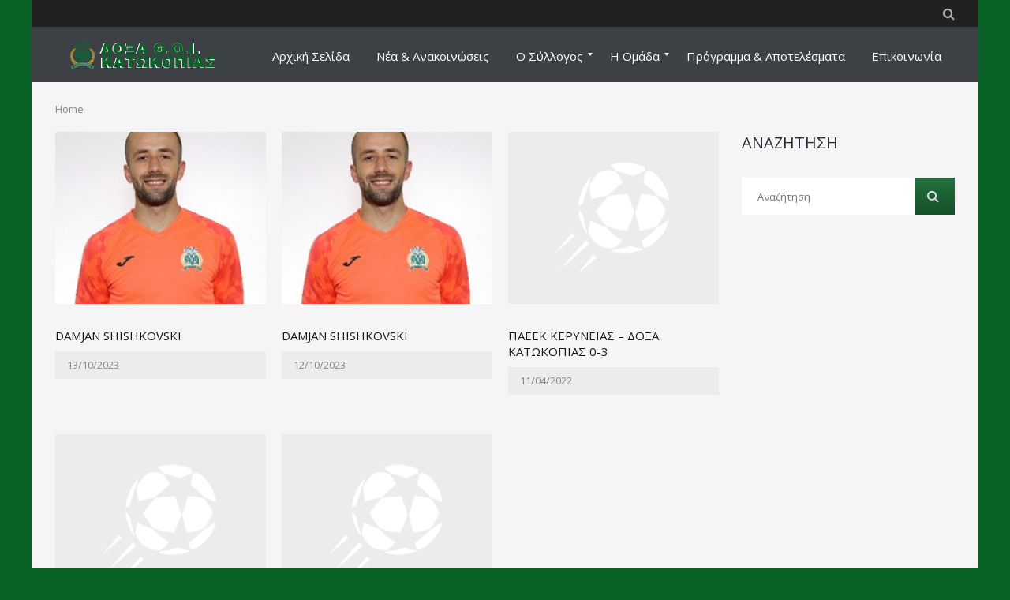

--- FILE ---
content_type: text/html; charset=UTF-8
request_url: https://doxafc.com.cy/league/kipello-kiprou-coca-cola/
body_size: 14997
content:
<!DOCTYPE html>
<!--[if IE 7]>
<html class="ie ie7" lang="el">
<![endif]-->
<!--[if IE 8]>
<html class="ie ie8" lang="el">
<![endif]-->
<!--[if IE 9]>
<html class="ie ie9" lang="el">
<![endif]-->
<!--[if !(IE 7) | !(IE 8) | !(IE 9) ]><!-->
<html lang="el">
<!--<![endif]-->
<head>
    <meta charset="UTF-8">
    <meta name="viewport" content="width=device-width, initial-scale=1">
    <link rel="profile" href="https://gmpg.org/xfn/11">
    <link rel="pingback" href="">
    <title>ΚΥΠΕΛΛΟ ΚΥΠΡΟΥ COCA-COLA &#8211; DOXA KATOKOPIAS FC</title>
<meta name='robots' content='max-image-preview:large' />
	<style>img:is([sizes="auto" i], [sizes^="auto," i]) { contain-intrinsic-size: 3000px 1500px }</style>
	<link rel="alternate" hreflang="el" href="https://doxafc.com.cy/league/kipello-kiprou-coca-cola/" />
<link rel="alternate" hreflang="x-default" href="https://doxafc.com.cy/league/kipello-kiprou-coca-cola/" />
<link rel='dns-prefetch' href='//fonts.googleapis.com' />
<link rel="alternate" type="application/rss+xml" title="Ροή RSS &raquo; DOXA KATOKOPIAS FC" href="https://doxafc.com.cy/feed/" />
<link rel="alternate" type="application/rss+xml" title="Ροή για DOXA KATOKOPIAS FC &raquo; ΚΥΠΕΛΛΟ ΚΥΠΡΟΥ COCA-COLA League" href="https://doxafc.com.cy/league/kipello-kiprou-coca-cola/feed/" />
<script type="text/javascript">var $TS_VCSC_CurrentPluginRelease = "5.3.2";var $TS_VCSC_CurrentComposerRelease = "6.0.5";var $TS_VCSC_Lightbox_Activated = true;var $TS_VCSC_Lightbox_Thumbs = "bottom";var $TS_VCSC_Lightbox_Thumbsize = 50;var $TS_VCSC_Lightbox_Animation = "random";var $TS_VCSC_Lightbox_Captions = "data-title";var $TS_VCSC_Lightbox_Closer = true;var $TS_VCSC_Lightbox_Durations = 5000;var $TS_VCSC_Lightbox_Share = false;var $TS_VCSC_Lightbox_Save = false;var $TS_VCSC_Lightbox_LoadAPIs = true;var $TS_VCSC_Lightbox_Social = "fb,tw,gp,pin";var $TS_VCSC_Lightbox_NoTouch = false;var $TS_VCSC_Lightbox_BGClose = true;var $TS_VCSC_Lightbox_NoHashes = true;var $TS_VCSC_Lightbox_Keyboard = true;var $TS_VCSC_Lightbox_FullScreen = true;var $TS_VCSC_Lightbox_Zoom = true;var $TS_VCSC_Lightbox_FXSpeed = 300;var $TS_VCSC_Lightbox_Scheme = "dark";var $TS_VCSC_Lightbox_URLColor = false;var $TS_VCSC_Lightbox_Backlight = "#ffffff";var $TS_VCSC_Lightbox_UseColor = false;var $TS_VCSC_Lightbox_Overlay = "#000000";var $TS_VCSC_Lightbox_Background = "";var $TS_VCSC_Lightbox_Repeat = "no-repeat";var $TS_VCSC_Lightbox_Noise = "";var $TS_VCSC_Lightbox_CORS = false;var $TS_VCSC_Lightbox_Tapping = true;var $TS_VCSC_Lightbox_ScrollBlock = "js";var $TS_VCSC_Lightbox_Protection = "none";var $TS_VCSC_Lightbox_HistoryClose = false;var $TS_VCSC_Lightbox_CustomScroll = true;var $TS_VCSC_Lightbox_HomeURL = "https://doxafc.com.cy";var $TS_VCSC_Lightbox_LastScroll = 0;var $TS_VCSC_Lightbox_Showing = false;var $TS_VCSC_Lightbox_PrettyPhoto = false;var $TS_VCSC_Lightbox_AttachAllOther = false;var $TS_VCSC_Hammer_ReleaseNew = true;var $TS_VCSC_Countdown_DaysLabel = "Days";var $TS_VCSC_Countdown_DayLabel = "Day";var $TS_VCSC_Countdown_HoursLabel = "Hours";var $TS_VCSC_Countdown_HourLabel = "Hour";var $TS_VCSC_Countdown_MinutesLabel = "Minutes";var $TS_VCSC_Countdown_MinuteLabel = "Minute";var $TS_VCSC_Countdown_SecondsLabel = "Seconds";var $TS_VCSC_Countdown_SecondLabel = "Second";</script><script type="text/javascript">
/* <![CDATA[ */
window._wpemojiSettings = {"baseUrl":"https:\/\/s.w.org\/images\/core\/emoji\/16.0.1\/72x72\/","ext":".png","svgUrl":"https:\/\/s.w.org\/images\/core\/emoji\/16.0.1\/svg\/","svgExt":".svg","source":{"concatemoji":"https:\/\/doxafc.com.cy\/wp-includes\/js\/wp-emoji-release.min.js?ver=6.8.3"}};
/*! This file is auto-generated */
!function(s,n){var o,i,e;function c(e){try{var t={supportTests:e,timestamp:(new Date).valueOf()};sessionStorage.setItem(o,JSON.stringify(t))}catch(e){}}function p(e,t,n){e.clearRect(0,0,e.canvas.width,e.canvas.height),e.fillText(t,0,0);var t=new Uint32Array(e.getImageData(0,0,e.canvas.width,e.canvas.height).data),a=(e.clearRect(0,0,e.canvas.width,e.canvas.height),e.fillText(n,0,0),new Uint32Array(e.getImageData(0,0,e.canvas.width,e.canvas.height).data));return t.every(function(e,t){return e===a[t]})}function u(e,t){e.clearRect(0,0,e.canvas.width,e.canvas.height),e.fillText(t,0,0);for(var n=e.getImageData(16,16,1,1),a=0;a<n.data.length;a++)if(0!==n.data[a])return!1;return!0}function f(e,t,n,a){switch(t){case"flag":return n(e,"\ud83c\udff3\ufe0f\u200d\u26a7\ufe0f","\ud83c\udff3\ufe0f\u200b\u26a7\ufe0f")?!1:!n(e,"\ud83c\udde8\ud83c\uddf6","\ud83c\udde8\u200b\ud83c\uddf6")&&!n(e,"\ud83c\udff4\udb40\udc67\udb40\udc62\udb40\udc65\udb40\udc6e\udb40\udc67\udb40\udc7f","\ud83c\udff4\u200b\udb40\udc67\u200b\udb40\udc62\u200b\udb40\udc65\u200b\udb40\udc6e\u200b\udb40\udc67\u200b\udb40\udc7f");case"emoji":return!a(e,"\ud83e\udedf")}return!1}function g(e,t,n,a){var r="undefined"!=typeof WorkerGlobalScope&&self instanceof WorkerGlobalScope?new OffscreenCanvas(300,150):s.createElement("canvas"),o=r.getContext("2d",{willReadFrequently:!0}),i=(o.textBaseline="top",o.font="600 32px Arial",{});return e.forEach(function(e){i[e]=t(o,e,n,a)}),i}function t(e){var t=s.createElement("script");t.src=e,t.defer=!0,s.head.appendChild(t)}"undefined"!=typeof Promise&&(o="wpEmojiSettingsSupports",i=["flag","emoji"],n.supports={everything:!0,everythingExceptFlag:!0},e=new Promise(function(e){s.addEventListener("DOMContentLoaded",e,{once:!0})}),new Promise(function(t){var n=function(){try{var e=JSON.parse(sessionStorage.getItem(o));if("object"==typeof e&&"number"==typeof e.timestamp&&(new Date).valueOf()<e.timestamp+604800&&"object"==typeof e.supportTests)return e.supportTests}catch(e){}return null}();if(!n){if("undefined"!=typeof Worker&&"undefined"!=typeof OffscreenCanvas&&"undefined"!=typeof URL&&URL.createObjectURL&&"undefined"!=typeof Blob)try{var e="postMessage("+g.toString()+"("+[JSON.stringify(i),f.toString(),p.toString(),u.toString()].join(",")+"));",a=new Blob([e],{type:"text/javascript"}),r=new Worker(URL.createObjectURL(a),{name:"wpTestEmojiSupports"});return void(r.onmessage=function(e){c(n=e.data),r.terminate(),t(n)})}catch(e){}c(n=g(i,f,p,u))}t(n)}).then(function(e){for(var t in e)n.supports[t]=e[t],n.supports.everything=n.supports.everything&&n.supports[t],"flag"!==t&&(n.supports.everythingExceptFlag=n.supports.everythingExceptFlag&&n.supports[t]);n.supports.everythingExceptFlag=n.supports.everythingExceptFlag&&!n.supports.flag,n.DOMReady=!1,n.readyCallback=function(){n.DOMReady=!0}}).then(function(){return e}).then(function(){var e;n.supports.everything||(n.readyCallback(),(e=n.source||{}).concatemoji?t(e.concatemoji):e.wpemoji&&e.twemoji&&(t(e.twemoji),t(e.wpemoji)))}))}((window,document),window._wpemojiSettings);
/* ]]> */
</script>
<style id='wp-emoji-styles-inline-css' type='text/css'>

	img.wp-smiley, img.emoji {
		display: inline !important;
		border: none !important;
		box-shadow: none !important;
		height: 1em !important;
		width: 1em !important;
		margin: 0 0.07em !important;
		vertical-align: -0.1em !important;
		background: none !important;
		padding: 0 !important;
	}
</style>
<link rel='stylesheet' id='wp-block-library-css' href='https://doxafc.com.cy/wp-includes/css/dist/block-library/style.min.css?ver=6.8.3' type='text/css' media='all' />
<style id='classic-theme-styles-inline-css' type='text/css'>
/*! This file is auto-generated */
.wp-block-button__link{color:#fff;background-color:#32373c;border-radius:9999px;box-shadow:none;text-decoration:none;padding:calc(.667em + 2px) calc(1.333em + 2px);font-size:1.125em}.wp-block-file__button{background:#32373c;color:#fff;text-decoration:none}
</style>
<style id='global-styles-inline-css' type='text/css'>
:root{--wp--preset--aspect-ratio--square: 1;--wp--preset--aspect-ratio--4-3: 4/3;--wp--preset--aspect-ratio--3-4: 3/4;--wp--preset--aspect-ratio--3-2: 3/2;--wp--preset--aspect-ratio--2-3: 2/3;--wp--preset--aspect-ratio--16-9: 16/9;--wp--preset--aspect-ratio--9-16: 9/16;--wp--preset--color--black: #000000;--wp--preset--color--cyan-bluish-gray: #abb8c3;--wp--preset--color--white: #ffffff;--wp--preset--color--pale-pink: #f78da7;--wp--preset--color--vivid-red: #cf2e2e;--wp--preset--color--luminous-vivid-orange: #ff6900;--wp--preset--color--luminous-vivid-amber: #fcb900;--wp--preset--color--light-green-cyan: #7bdcb5;--wp--preset--color--vivid-green-cyan: #00d084;--wp--preset--color--pale-cyan-blue: #8ed1fc;--wp--preset--color--vivid-cyan-blue: #0693e3;--wp--preset--color--vivid-purple: #9b51e0;--wp--preset--gradient--vivid-cyan-blue-to-vivid-purple: linear-gradient(135deg,rgba(6,147,227,1) 0%,rgb(155,81,224) 100%);--wp--preset--gradient--light-green-cyan-to-vivid-green-cyan: linear-gradient(135deg,rgb(122,220,180) 0%,rgb(0,208,130) 100%);--wp--preset--gradient--luminous-vivid-amber-to-luminous-vivid-orange: linear-gradient(135deg,rgba(252,185,0,1) 0%,rgba(255,105,0,1) 100%);--wp--preset--gradient--luminous-vivid-orange-to-vivid-red: linear-gradient(135deg,rgba(255,105,0,1) 0%,rgb(207,46,46) 100%);--wp--preset--gradient--very-light-gray-to-cyan-bluish-gray: linear-gradient(135deg,rgb(238,238,238) 0%,rgb(169,184,195) 100%);--wp--preset--gradient--cool-to-warm-spectrum: linear-gradient(135deg,rgb(74,234,220) 0%,rgb(151,120,209) 20%,rgb(207,42,186) 40%,rgb(238,44,130) 60%,rgb(251,105,98) 80%,rgb(254,248,76) 100%);--wp--preset--gradient--blush-light-purple: linear-gradient(135deg,rgb(255,206,236) 0%,rgb(152,150,240) 100%);--wp--preset--gradient--blush-bordeaux: linear-gradient(135deg,rgb(254,205,165) 0%,rgb(254,45,45) 50%,rgb(107,0,62) 100%);--wp--preset--gradient--luminous-dusk: linear-gradient(135deg,rgb(255,203,112) 0%,rgb(199,81,192) 50%,rgb(65,88,208) 100%);--wp--preset--gradient--pale-ocean: linear-gradient(135deg,rgb(255,245,203) 0%,rgb(182,227,212) 50%,rgb(51,167,181) 100%);--wp--preset--gradient--electric-grass: linear-gradient(135deg,rgb(202,248,128) 0%,rgb(113,206,126) 100%);--wp--preset--gradient--midnight: linear-gradient(135deg,rgb(2,3,129) 0%,rgb(40,116,252) 100%);--wp--preset--font-size--small: 13px;--wp--preset--font-size--medium: 20px;--wp--preset--font-size--large: 36px;--wp--preset--font-size--x-large: 42px;--wp--preset--spacing--20: 0.44rem;--wp--preset--spacing--30: 0.67rem;--wp--preset--spacing--40: 1rem;--wp--preset--spacing--50: 1.5rem;--wp--preset--spacing--60: 2.25rem;--wp--preset--spacing--70: 3.38rem;--wp--preset--spacing--80: 5.06rem;--wp--preset--shadow--natural: 6px 6px 9px rgba(0, 0, 0, 0.2);--wp--preset--shadow--deep: 12px 12px 50px rgba(0, 0, 0, 0.4);--wp--preset--shadow--sharp: 6px 6px 0px rgba(0, 0, 0, 0.2);--wp--preset--shadow--outlined: 6px 6px 0px -3px rgba(255, 255, 255, 1), 6px 6px rgba(0, 0, 0, 1);--wp--preset--shadow--crisp: 6px 6px 0px rgba(0, 0, 0, 1);}:where(.is-layout-flex){gap: 0.5em;}:where(.is-layout-grid){gap: 0.5em;}body .is-layout-flex{display: flex;}.is-layout-flex{flex-wrap: wrap;align-items: center;}.is-layout-flex > :is(*, div){margin: 0;}body .is-layout-grid{display: grid;}.is-layout-grid > :is(*, div){margin: 0;}:where(.wp-block-columns.is-layout-flex){gap: 2em;}:where(.wp-block-columns.is-layout-grid){gap: 2em;}:where(.wp-block-post-template.is-layout-flex){gap: 1.25em;}:where(.wp-block-post-template.is-layout-grid){gap: 1.25em;}.has-black-color{color: var(--wp--preset--color--black) !important;}.has-cyan-bluish-gray-color{color: var(--wp--preset--color--cyan-bluish-gray) !important;}.has-white-color{color: var(--wp--preset--color--white) !important;}.has-pale-pink-color{color: var(--wp--preset--color--pale-pink) !important;}.has-vivid-red-color{color: var(--wp--preset--color--vivid-red) !important;}.has-luminous-vivid-orange-color{color: var(--wp--preset--color--luminous-vivid-orange) !important;}.has-luminous-vivid-amber-color{color: var(--wp--preset--color--luminous-vivid-amber) !important;}.has-light-green-cyan-color{color: var(--wp--preset--color--light-green-cyan) !important;}.has-vivid-green-cyan-color{color: var(--wp--preset--color--vivid-green-cyan) !important;}.has-pale-cyan-blue-color{color: var(--wp--preset--color--pale-cyan-blue) !important;}.has-vivid-cyan-blue-color{color: var(--wp--preset--color--vivid-cyan-blue) !important;}.has-vivid-purple-color{color: var(--wp--preset--color--vivid-purple) !important;}.has-black-background-color{background-color: var(--wp--preset--color--black) !important;}.has-cyan-bluish-gray-background-color{background-color: var(--wp--preset--color--cyan-bluish-gray) !important;}.has-white-background-color{background-color: var(--wp--preset--color--white) !important;}.has-pale-pink-background-color{background-color: var(--wp--preset--color--pale-pink) !important;}.has-vivid-red-background-color{background-color: var(--wp--preset--color--vivid-red) !important;}.has-luminous-vivid-orange-background-color{background-color: var(--wp--preset--color--luminous-vivid-orange) !important;}.has-luminous-vivid-amber-background-color{background-color: var(--wp--preset--color--luminous-vivid-amber) !important;}.has-light-green-cyan-background-color{background-color: var(--wp--preset--color--light-green-cyan) !important;}.has-vivid-green-cyan-background-color{background-color: var(--wp--preset--color--vivid-green-cyan) !important;}.has-pale-cyan-blue-background-color{background-color: var(--wp--preset--color--pale-cyan-blue) !important;}.has-vivid-cyan-blue-background-color{background-color: var(--wp--preset--color--vivid-cyan-blue) !important;}.has-vivid-purple-background-color{background-color: var(--wp--preset--color--vivid-purple) !important;}.has-black-border-color{border-color: var(--wp--preset--color--black) !important;}.has-cyan-bluish-gray-border-color{border-color: var(--wp--preset--color--cyan-bluish-gray) !important;}.has-white-border-color{border-color: var(--wp--preset--color--white) !important;}.has-pale-pink-border-color{border-color: var(--wp--preset--color--pale-pink) !important;}.has-vivid-red-border-color{border-color: var(--wp--preset--color--vivid-red) !important;}.has-luminous-vivid-orange-border-color{border-color: var(--wp--preset--color--luminous-vivid-orange) !important;}.has-luminous-vivid-amber-border-color{border-color: var(--wp--preset--color--luminous-vivid-amber) !important;}.has-light-green-cyan-border-color{border-color: var(--wp--preset--color--light-green-cyan) !important;}.has-vivid-green-cyan-border-color{border-color: var(--wp--preset--color--vivid-green-cyan) !important;}.has-pale-cyan-blue-border-color{border-color: var(--wp--preset--color--pale-cyan-blue) !important;}.has-vivid-cyan-blue-border-color{border-color: var(--wp--preset--color--vivid-cyan-blue) !important;}.has-vivid-purple-border-color{border-color: var(--wp--preset--color--vivid-purple) !important;}.has-vivid-cyan-blue-to-vivid-purple-gradient-background{background: var(--wp--preset--gradient--vivid-cyan-blue-to-vivid-purple) !important;}.has-light-green-cyan-to-vivid-green-cyan-gradient-background{background: var(--wp--preset--gradient--light-green-cyan-to-vivid-green-cyan) !important;}.has-luminous-vivid-amber-to-luminous-vivid-orange-gradient-background{background: var(--wp--preset--gradient--luminous-vivid-amber-to-luminous-vivid-orange) !important;}.has-luminous-vivid-orange-to-vivid-red-gradient-background{background: var(--wp--preset--gradient--luminous-vivid-orange-to-vivid-red) !important;}.has-very-light-gray-to-cyan-bluish-gray-gradient-background{background: var(--wp--preset--gradient--very-light-gray-to-cyan-bluish-gray) !important;}.has-cool-to-warm-spectrum-gradient-background{background: var(--wp--preset--gradient--cool-to-warm-spectrum) !important;}.has-blush-light-purple-gradient-background{background: var(--wp--preset--gradient--blush-light-purple) !important;}.has-blush-bordeaux-gradient-background{background: var(--wp--preset--gradient--blush-bordeaux) !important;}.has-luminous-dusk-gradient-background{background: var(--wp--preset--gradient--luminous-dusk) !important;}.has-pale-ocean-gradient-background{background: var(--wp--preset--gradient--pale-ocean) !important;}.has-electric-grass-gradient-background{background: var(--wp--preset--gradient--electric-grass) !important;}.has-midnight-gradient-background{background: var(--wp--preset--gradient--midnight) !important;}.has-small-font-size{font-size: var(--wp--preset--font-size--small) !important;}.has-medium-font-size{font-size: var(--wp--preset--font-size--medium) !important;}.has-large-font-size{font-size: var(--wp--preset--font-size--large) !important;}.has-x-large-font-size{font-size: var(--wp--preset--font-size--x-large) !important;}
:where(.wp-block-post-template.is-layout-flex){gap: 1.25em;}:where(.wp-block-post-template.is-layout-grid){gap: 1.25em;}
:where(.wp-block-columns.is-layout-flex){gap: 2em;}:where(.wp-block-columns.is-layout-grid){gap: 2em;}
:root :where(.wp-block-pullquote){font-size: 1.5em;line-height: 1.6;}
</style>
<link rel='stylesheet' id='page-list-style-css' href='https://doxafc.com.cy/wp-content/plugins/page-list/css/page-list.css?ver=5.9' type='text/css' media='all' />
<link rel='stylesheet' id='rs-plugin-settings-css' href='https://doxafc.com.cy/wp-content/plugins/revslider/public/assets/css/rs6.css?ver=6.1.4' type='text/css' media='all' />
<style id='rs-plugin-settings-inline-css' type='text/css'>
.tp-caption a{color:#ff7302;text-shadow:none;-webkit-transition:all 0.2s ease-out;-moz-transition:all 0.2s ease-out;-o-transition:all 0.2s ease-out;-ms-transition:all 0.2s ease-out}.tp-caption a:hover{color:#ffa902}
</style>
<link rel='stylesheet' id='dashicons-css' href='https://doxafc.com.cy/wp-includes/css/dashicons.min.css?ver=6.8.3' type='text/css' media='all' />
<link rel='stylesheet' id='sportspress-general-css' href='//doxafc.com.cy/wp-content/plugins/sportspress/assets/css/sportspress.css?ver=2.7.26' type='text/css' media='all' />
<link rel='stylesheet' id='sportspress-icons-css' href='//doxafc.com.cy/wp-content/plugins/sportspress/assets/css/icons.css?ver=2.7.26' type='text/css' media='all' />
<link rel='stylesheet' id='wpml-legacy-dropdown-0-css' href='https://doxafc.com.cy/wp-content/plugins/sitepress-multilingual-cms/templates/language-switchers/legacy-dropdown/style.min.css?ver=1' type='text/css' media='all' />
<style id='wpml-legacy-dropdown-0-inline-css' type='text/css'>
.wpml-ls-statics-shortcode_actions{background-color:#ffffff;}.wpml-ls-statics-shortcode_actions, .wpml-ls-statics-shortcode_actions .wpml-ls-sub-menu, .wpml-ls-statics-shortcode_actions a {border-color:#cdcdcd;}.wpml-ls-statics-shortcode_actions a, .wpml-ls-statics-shortcode_actions .wpml-ls-sub-menu a, .wpml-ls-statics-shortcode_actions .wpml-ls-sub-menu a:link, .wpml-ls-statics-shortcode_actions li:not(.wpml-ls-current-language) .wpml-ls-link, .wpml-ls-statics-shortcode_actions li:not(.wpml-ls-current-language) .wpml-ls-link:link {color:#444444;background-color:#ffffff;}.wpml-ls-statics-shortcode_actions .wpml-ls-sub-menu a:hover,.wpml-ls-statics-shortcode_actions .wpml-ls-sub-menu a:focus, .wpml-ls-statics-shortcode_actions .wpml-ls-sub-menu a:link:hover, .wpml-ls-statics-shortcode_actions .wpml-ls-sub-menu a:link:focus {color:#000000;background-color:#eeeeee;}.wpml-ls-statics-shortcode_actions .wpml-ls-current-language > a {color:#444444;background-color:#ffffff;}.wpml-ls-statics-shortcode_actions .wpml-ls-current-language:hover>a, .wpml-ls-statics-shortcode_actions .wpml-ls-current-language>a:focus {color:#000000;background-color:#eeeeee;}
</style>
<link rel='stylesheet' id='parent-style-css' href='https://doxafc.com.cy/wp-content/themes/champion/style.css?ver=6.8.3' type='text/css' media='all' />
<link rel='stylesheet' id='general_font_family-css' href='https://fonts.googleapis.com/css?family=Open+Sans:100,100italic,200,200italic,300,300italic,400,400italic,500,500italic,600,600italic,700,700italic,800,800italic,900,900italic&#038;subset=latin,latin-ext,cyrillic,cyrillic-ext,greek-ext,greek,vietnamese' type='text/css' media='all' />
<link rel='stylesheet' id='heading_font_family-css' href='https://fonts.googleapis.com/css?family=Open+Sans:100,100italic,200,200italic,300,300italic,400,400italic,500,500italic,600,600italic,700,700italic,800,800italic,900,900italic&#038;subset=latin,latin-ext,cyrillic,cyrillic-ext,greek-ext,greek,vietnamese' type='text/css' media='all' />
<link rel='stylesheet' id='champion-google-fonts-css' href='https://fonts.googleapis.com/css?family=Oswald%3A100%2C100italic%2C200%2C200italic%2C300%2C300italic%2C400%2C400italic%2C500%2C500italic%2C600%2C600italic%2C700%2C700italic%2C800%2C800italic%2C900%2C900italic&#038;ver=6.8.3#038;subset=latin%2Clatin-ext' type='text/css' media='all' />
<link rel='stylesheet' id='theme-style-css' href='https://doxafc.com.cy/wp-content/themes/champion-child/style.css' type='text/css' media='all' />
<!--[if lt IE 9]>
<link rel='stylesheet' id='vc_lte_ie9-css' href='https://doxafc.com.cy/wp-content/plugins/js_composer/assets/css/vc_lte_ie9.min.css?ver=6.0.5' type='text/css' media='screen' />
<![endif]-->
<link rel='stylesheet' id='mm_icomoon-css' href='https://doxafc.com.cy/wp-content/plugins/mega_main_menu/framework/src/css/icomoon.css?ver=2.1.5' type='text/css' media='all' />
<link rel='stylesheet' id='mmm_mega_main_menu-css' href='https://doxafc.com.cy/wp-content/plugins/mega_main_menu/src/css/cache.skin.css?ver=1509522399' type='text/css' media='all' />
<link rel='stylesheet' id='ivan_vc_modules-css' href='https://doxafc.com.cy/wp-content/plugins/ivan-visual-composer/assets/modules.css?ver=6.8.3' type='text/css' media='all' />
<link rel='stylesheet' id='font-awesome-css' href='https://doxafc.com.cy/wp-content/plugins/js_composer/assets/lib/bower/font-awesome/css/font-awesome.min.css?ver=6.0.5' type='text/css' media='all' />
<link rel='stylesheet' id='elegant-icons-css' href='https://doxafc.com.cy/wp-content/plugins/ivan-visual-composer/assets/libs/elegant-icons/elegant-icons.css?ver=1.0' type='text/css' media='all' />
<link rel='stylesheet' id='magnific-popup-css' href='https://doxafc.com.cy/wp-content/plugins/ivan-visual-composer/assets/libs/magnific-popup/magnific-popup.min.css?ver=0.9.9' type='text/css' media='all' />
<style type="text/css"></style><script type="text/javascript" src="https://doxafc.com.cy/wp-includes/js/jquery/jquery.min.js?ver=3.7.1" id="jquery-core-js"></script>
<script type="text/javascript" src="https://doxafc.com.cy/wp-includes/js/jquery/jquery-migrate.min.js?ver=3.4.1" id="jquery-migrate-js"></script>
<script type="text/javascript" id="jquery-remove-uppercase-accents-js-extra">
/* <![CDATA[ */
var rua = {"accents":[{"original":"\u0386\u0399","convert":"\u0391\u03aa"},{"original":"\u0386\u03a5","convert":"\u0391\u03ab"},{"original":"\u0388\u0399","convert":"\u0395\u03aa"},{"original":"\u038c\u0399","convert":"\u039f\u03aa"},{"original":"\u0388\u03a5","convert":"\u0395\u03ab"},{"original":"\u038c\u03a5","convert":"\u039f\u03ab"},{"original":"\u03ac\u03b9","convert":"\u03b1\u03ca"},{"original":"\u03ad\u03b9","convert":"\u03b5\u03ca"},{"original":"\u0386\u03c5","convert":"\u03b1\u03cb"},{"original":"\u03ac\u03c5","convert":"\u03b1\u03cb"},{"original":"\u03cc\u03b9","convert":"\u03bf\u03ca"},{"original":"\u0388\u03c5","convert":"\u03b5\u03cb"},{"original":"\u03ad\u03c5","convert":"\u03b5\u03cb"},{"original":"\u03cc\u03c5","convert":"\u03bf\u03cb"},{"original":"\u038c\u03c5","convert":"\u03bf\u03cb"},{"original":"\u0386","convert":"\u0391"},{"original":"\u03ac","convert":"\u03b1"},{"original":"\u0388","convert":"\u0395"},{"original":"\u03ad","convert":"\u03b5"},{"original":"\u0389","convert":"\u0397"},{"original":"\u03ae","convert":"\u03b7"},{"original":"\u038a","convert":"\u0399"},{"original":"\u03aa","convert":"\u0399"},{"original":"\u03af","convert":"\u03b9"},{"original":"\u0390","convert":"\u03ca"},{"original":"\u038c","convert":"\u039f"},{"original":"\u03cc","convert":"\u03bf"},{"original":"\u038e","convert":"\u03a5"},{"original":"\u03cd","convert":"\u03c5"},{"original":"\u03b0","convert":"\u03cb"},{"original":"\u038f","convert":"\u03a9"},{"original":"\u03ce","convert":"\u03c9"}],"selectors":"","selAction":""};
/* ]]> */
</script>
<script type="text/javascript" src="https://doxafc.com.cy/wp-content/plugins/remove-uppercase-accents/js/jquery.remove-uppercase-accents.js?ver=6.8.3" id="jquery-remove-uppercase-accents-js"></script>
<script type="text/javascript" src="https://doxafc.com.cy/wp-content/plugins/revslider/public/assets/js/revolution.tools.min.js?ver=6.0" id="tp-tools-js"></script>
<script type="text/javascript" src="https://doxafc.com.cy/wp-content/plugins/revslider/public/assets/js/rs6.min.js?ver=6.1.4" id="revmin-js"></script>
<script type="text/javascript" src="https://doxafc.com.cy/wp-content/plugins/sitepress-multilingual-cms/templates/language-switchers/legacy-dropdown/script.min.js?ver=1" id="wpml-legacy-dropdown-0-js"></script>
<script type="text/javascript" src="https://doxafc.com.cy/wp-content/themes/champion/assets/js/fix-ie-css-limit-standalone.js" id="fixie-js"></script>
<script type="text/javascript" id="ivan_vc_modules_js-js-extra">
/* <![CDATA[ */
var ivan_vc = {"isAdmin":"","container":"window"};
/* ]]> */
</script>
<script type="text/javascript" src="https://doxafc.com.cy/wp-content/plugins/ivan-visual-composer/assets/modules.min.js?ver=6.8.3" id="ivan_vc_modules_js-js"></script>
<link rel="https://api.w.org/" href="https://doxafc.com.cy/wp-json/" /><link rel="alternate" title="JSON" type="application/json" href="https://doxafc.com.cy/wp-json/wp/v2/leagues/67" /><link rel="EditURI" type="application/rsd+xml" title="RSD" href="https://doxafc.com.cy/xmlrpc.php?rsd" />
<meta name="generator" content="WPML ver:4.8.6 stt:1,13;" />
<!-- Google tag (gtag.js) -->
<script async src="https://www.googletagmanager.com/gtag/js?id=UA-83923508-1"></script>
<script>
  window.dataLayer = window.dataLayer || [];
  function gtag(){dataLayer.push(arguments);}
  gtag('js', new Date());

  gtag('config', 'UA-83923508-1');
</script>
<!-- Google tag (gtag.js) --> <script async src="https://www.googletagmanager.com/gtag/js?id=G-QBYMSQGSHL"></script> <script> window.dataLayer = window.dataLayer || []; function gtag(){dataLayer.push(arguments);} gtag('js', new Date()); gtag('config', 'G-QBYMSQGSHL'); </script><link rel="shortcut icon" type="image/x-icon" href="https://doxafc.com.cy/wp-content/uploads/doxalogo.png" />
	<script type="text/javascript">
		var ajaxurl = 'https://doxafc.com.cy/wp-admin/admin-ajax.php';
        var security_like = '03a4961cd5';
	</script>

<style type="text/css"></style>
<meta name="generator" content="Powered by WPBakery Page Builder - drag and drop page builder for WordPress."/>
<meta name="generator" content="Powered by Slider Revolution 6.1.4 - responsive, Mobile-Friendly Slider Plugin for WordPress with comfortable drag and drop interface." />
<style>
.synved-social-resolution-single {
display: inline-block;
}
.synved-social-resolution-normal {
display: inline-block;
}
.synved-social-resolution-hidef {
display: none;
}

@media only screen and (min--moz-device-pixel-ratio: 2),
only screen and (-o-min-device-pixel-ratio: 2/1),
only screen and (-webkit-min-device-pixel-ratio: 2),
only screen and (min-device-pixel-ratio: 2),
only screen and (min-resolution: 2dppx),
only screen and (min-resolution: 192dpi) {
	.synved-social-resolution-normal {
	display: none;
	}
	.synved-social-resolution-hidef {
	display: inline-block;
	}
}
</style><script type="text/javascript">function setREVStartSize(t){try{var h,e=document.getElementById(t.c).parentNode.offsetWidth;if(e=0===e||isNaN(e)?window.innerWidth:e,t.tabw=void 0===t.tabw?0:parseInt(t.tabw),t.thumbw=void 0===t.thumbw?0:parseInt(t.thumbw),t.tabh=void 0===t.tabh?0:parseInt(t.tabh),t.thumbh=void 0===t.thumbh?0:parseInt(t.thumbh),t.tabhide=void 0===t.tabhide?0:parseInt(t.tabhide),t.thumbhide=void 0===t.thumbhide?0:parseInt(t.thumbhide),t.mh=void 0===t.mh||""==t.mh||"auto"===t.mh?0:parseInt(t.mh,0),"fullscreen"===t.layout||"fullscreen"===t.l)h=Math.max(t.mh,window.innerHeight);else{for(var i in t.gw=Array.isArray(t.gw)?t.gw:[t.gw],t.rl)void 0!==t.gw[i]&&0!==t.gw[i]||(t.gw[i]=t.gw[i-1]);for(var i in t.gh=void 0===t.el||""===t.el||Array.isArray(t.el)&&0==t.el.length?t.gh:t.el,t.gh=Array.isArray(t.gh)?t.gh:[t.gh],t.rl)void 0!==t.gh[i]&&0!==t.gh[i]||(t.gh[i]=t.gh[i-1]);var r,a=new Array(t.rl.length),n=0;for(var i in t.tabw=t.tabhide>=e?0:t.tabw,t.thumbw=t.thumbhide>=e?0:t.thumbw,t.tabh=t.tabhide>=e?0:t.tabh,t.thumbh=t.thumbhide>=e?0:t.thumbh,t.rl)a[i]=t.rl[i]<window.innerWidth?0:t.rl[i];for(var i in r=a[0],a)r>a[i]&&0<a[i]&&(r=a[i],n=i);var d=e>t.gw[n]+t.tabw+t.thumbw?1:(e-(t.tabw+t.thumbw))/t.gw[n];h=t.gh[n]*d+(t.tabh+t.thumbh)}void 0===window.rs_init_css&&(window.rs_init_css=document.head.appendChild(document.createElement("style"))),document.getElementById(t.c).height=h,window.rs_init_css.innerHTML+="#"+t.c+"_wrapper { height: "+h+"px }"}catch(t){console.log("Failure at Presize of Slider:"+t)}};</script>
	<style type="text/css">
		body {
			background-color: #096327;
			font-family: Open Sans;
			font-size: 13px;
			color: #252c33;
					}

		#wrapper {
			background-color: #f5f5f5;
		}

		.pre_top_nav,
		.wpml_switcher ul
		{
			background-color: #f5f5f5;
		}

		.footer {
			background-color: #fff;
		}

		.footer .copyright {
			color: #868686;
		}

		.navbar-brand{
			font-size: 20px;
		}

		h1, .h1,
		h2, .h2,
		h3, .h3,
		h4, .h4,
		h5, .h5,
		h6, .h6,
		.entry-title,
		.page-title
		{
			color: #252c33;
			font-weight: 400;
			            font-family: Open Sans;
		}

		h1, .h1{
			font-size: 60px;
		}

		h2, .h2{
			font-size: 30px;
		}

		h3, .h3{
			font-size: 20px;
		}

		h4, .h4{
			font-size: 17px;
		}

		h5, .h5{
			font-size: 15px;
		}

		h6, .h6{
			font-size: 14px;
		}
		
		.countdown span small,
		.widget_sp_event_blocks .sp-event-blocks .event-time,
		.upcoming_events .event_date .date span
		{
			font-family: Open Sans;
		}
		
		.btn,
		body .vc_column_container .vc_btn, body .vc_column_container .wpb_button,
		#wrapper .ts-newsticker-oneliner .header,
		.sp-data-table tbody td,
		.vc_upcoming_fixtures .commands .command_vs,
		.countdown span,
		.vc_next_match .command_vs,
		.vc_league_table .sp-view-all-link,
		.add_to_cart_button,
		.woocommerce ul.products li.product .price, .woocommerce-page ul.products li.product .price,
		.woocommerce ul.products li.product h3, .woocommerce-page ul.products li.product h3,
		.title_block_module h3,
		body .ivan-projects .entry-inner .excerpt,
		.player_gallery .player_info .position,
		.player_gallery .player_info .number,
		.footer_widget .widget_title,
		.footer_menu li,
		.fixture_detail .command_info .score,
		.widget_title,
		.check li, .angle li, .asterisk li,
		.nav-tabs>li>a,
		.upcoming_events .commands h3,
		.upcoming_events .event_date .date,
		.fixture_detail.future .command_left .command_info .score:before,
		.player_detail .player_info table th,
		.player_detail .player_info table td,
		.woocommerce #content div.product form.cart .button.single_add_to_cart_button, .woocommerce div.product form.cart .button, .woocommerce-page #content div.product form.cart .button.single_add_to_cart_button, .woocommerce-page div.product form.cart .button.single_add_to_cart_button,
		.woocommerce #content .quantity input.qty, .woocommerce .quantity input.qty, .woocommerce-page #content .quantity input.qty, .woocommerce-page .quantity input.qty,
		.woocommerce #content div.product .woocommerce-tabs ul.tabs li a, .woocommerce div.product .woocommerce-tabs ul.tabs li a, .woocommerce-page #content div.product .woocommerce-tabs ul.tabs li a, .woocommerce-page div.product .woocommerce-tabs ul.tabs li a,
		.comment-info cite,
		.comment-form-rating label,
		.woocommerce .woocommerce-error, .woocommerce .woocommerce-info, .woocommerce .woocommerce-message, .woocommerce-page .woocommerce-error, .woocommerce-page .woocommerce-info, .woocommerce-page .woocommerce-message, .woocommerce-checkout-info,
		.woocommerce table.shop_table th, .woocommerce-page table.shop_table th,
		.woocommerce #content table.cart td.product-name h4, .woocommerce table.cart td.product-name h4, .woocommerce-page #content table.cart td.product-name h4, .woocommerce-page table.cart td.product-name h4,
		.woocommerce table.shop_table td.product-price, .woocommerce-page table.shop_table td.product-price, .woocommerce table.shop_table td.product-subtotal, .woocommerce-page table.shop_table td.product-subtotal,
		.woocommerce .cart .button, .woocommerce .cart input.button, .woocommerce-page .cart .button, .woocommerce-page .cart input.button,
		.woocommerce .cart-collaterals .cart_totals table th, .woocommerce-page .cart-collaterals .cart_totals table th,
		.woocommerce .cart-collaterals .cart_totals table td, .woocommerce-page .cart-collaterals .cart_totals table td,
		.woocommerce-billing-fields h3, .woocommerce-shipping-fields h3,
		#order_review_heading,
		.woocommerce #order_review table.shop_table th, .woocommerce #order_review table.shop_table td, .woocommerce-page #order_review table.shop_table th, .woocommerce-page #order_review table.shop_table td,
		.woocommerce #payment ul.payment_methods li label, .woocommerce-page #payment ul.payment_methods li,
		.woocommerce #payment #place_order, .woocommerce-page #payment #place_order
		{
			font-family: Open Sans;
		}
		
		body .vc_custom_heading h2,
		.wpb_content_element .wpb_tabs_nav li a,
		body .wpb_content_element .wpb_tour_tabs_wrapper .wpb_tabs_nav a, body .wpb_content_element .wpb_accordion_header a,
		body .ivan-projects .entry-inner h3
		{
			font-family: Open Sans !important;
		}
		
		
		.tp-button.red:hover, .purchase.red:hover,
		body #main .rev_slider_wrapper .rev_slider .tp-loader.spinner1,
		#reset_customizer,
		.fixture_detail h3:after, .latest_result > .fixture_detail > h2:after, .vc_latest_result .fixture_detail > h2:after,
		.fixture_detail .command_info .score,
		.btn-danger:hover, .woocommerce #payment #place_order:hover, .woocommerce-page #payment #place_order:hover, body .vc_btn-juicy_pink:hover,
		.vc_next_match .title,
		.vc_upcoming_fixtures .title,
		body .wpb_content_element .wpb_tabs_nav li.ui-tabs-active a,
		body .wpb_content_element .wpb_tabs_nav li a:hover,
		.sp-sortable-table thead th:hover,
		.owl-controls .owl-buttons div:hover, .owl-controls .owl-page:hover,
		.add_to_cart_button,
		.woocommerce ul.products li.product .product_footer:hover .price, .woocommerce-page ul.products li.product .product_footer:hover .price,
		.player_gallery .player_info .number,
		.pagination > li > a:hover, .pagination > li > span:hover, .pagination > li > a:focus, .pagination > li > span:focus, .pagination > .active > a, .pagination > .active > span, .pagination > .active > a:hover, .pagination > .active > span:hover, .pagination > .active > a:focus, .pagination > .active > span:focus, .pagination span.current,
		.widget_categories > ul > li > a:hover, .widget_archive li:hover, .widget_pages > ul > li > a:hover, .widget_meta li a:hover, .widget_recent_entries li a:hover, .widget_nav_menu ul.menu > li > a:hover, .widget_product_categories > ul > li > a:hover,
		.wpb_content_element .wpb_tabs_nav li.ui-tabs-active a,
		body .wpb_accordion.skin_2 .ui-accordion-header-active a,
		body .wpb_accordion.skin_2 .wpb_accordion_header a:hover,
		.bx-wrapper .bx-controls-direction a:hover,
		.nav-tabs>li.active>a, .nav-tabs>li.active>a:hover, .nav-tabs>li.active>a:focus,
		.nav>li>a:hover, .nav>li>a:focus,
		.woocommerce #content div.product form.cart .button.single_add_to_cart_button:hover, .woocommerce div.product form.cart .button:hover, .woocommerce-page #content div.product form.cart .button.single_add_to_cart_button:hover, .woocommerce-page div.product form.cart .button.single_add_to_cart_button:hover,
		.woocommerce #content .quantity .minus:hover, .woocommerce #content .quantity .plus:hover, .woocommerce .quantity .minus:hover, .woocommerce .quantity .plus:hover, .woocommerce-page #content .quantity .minus:hover, .woocommerce-page #content .quantity .plus:hover, .woocommerce-page .quantity .minus:hover, .woocommerce-page .quantity .plus:hover,
		.woocommerce .woocommerce-error, .woocommerce .woocommerce-info, .woocommerce .woocommerce-message, .woocommerce-page .woocommerce-error, .woocommerce-page .woocommerce-info, .woocommerce-page .woocommerce-message, .woocommerce-checkout-info,
		.woocommerce #content div.product .woocommerce-tabs ul.tabs li.active, .woocommerce div.product .woocommerce-tabs ul.tabs li.active, .woocommerce-page #content div.product .woocommerce-tabs ul.tabs li.active, .woocommerce-page div.product .woocommerce-tabs ul.tabs li.active, .woocommerce #content div.product .woocommerce-tabs ul.tabs li:hover, .woocommerce div.product .woocommerce-tabs ul.tabs li:hover, .woocommerce-page #content div.product .woocommerce-tabs ul.tabs li:hover, .woocommerce-page div.product .woocommerce-tabs ul.tabs li:hover
		{
			background: #096327 !important;
		}
		
		.upcoming_events ul li:hover .event_date,
		.upcoming_events ul li .btn:hover,
		.upcoming_events ul li:hover .btn,
		.woocommerce .cart .checkout-button, .woocommerce .cart input.checkout-button, .woocommerce-page .cart .checkout-button, .woocommerce-page .cart input.checkout-button,
		.woocommerce .woocommerce-error li, .woocommerce-page .woocommerce-error li,
		.woocommerce .woocommerce-error, .woocommerce .woocommerce-info, .woocommerce .woocommerce-message, .woocommerce-page .woocommerce-error, .woocommerce-page .woocommerce-info, .woocommerce-page .woocommerce-message, .woocommerce-checkout-info,
		.customizer_option_button.active
		{
			background: #096327;
		}
		
		.tp-caption .post_title,
		.tp-bullets.simplebullets .bullet:hover, .tp-bullets.simplebullets .bullet.selected,
		.tp-leftarrow.round:hover, .tp-rightarrow.round:hover,
		.ivan-projects .with-lightbox .ivan-project-inner .thumbnail:hover:after
		{
			background: rgba(9,99,39,0.9) !important;
		}
		
		.tp-bannertimer{
			background: rgba(9,99,39,0.5) !important;
		}
		
		.tp-button.red, .purchase.red,
		.btn-danger, .woocommerce #payment #place_order, .woocommerce-page #payment #place_order, body .vc_btn-juicy_pink,
		.woocommerce #content div.product form.cart .button.single_add_to_cart_button, .woocommerce div.product form.cart .button, .woocommerce-page #content div.product form.cart .button.single_add_to_cart_button, .woocommerce-page div.product form.cart .button.single_add_to_cart_button
		{
			background: rgba(9,99,39,0.9) !important;
		}
		
		.tp-bullets.simplebullets .bullet:hover, .tp-bullets.simplebullets .bullet.selected,
		.tp-leftarrow.round:hover, .tp-rightarrow.round:hover,
		.fixture_detail .goals h2,
		.vc_next_match .commands,
		.countdown span,
		.vc_upcoming_fixtures .commands,
		.owl-controls .owl-buttons div:hover, .owl-controls .owl-page:hover,
		.woocommerce ul.products li.product a:hover img, .woocommerce-page ul.products li.product a:hover img,
		.btn-info.red,
		.bx-wrapper .bx-controls-direction a:hover,
		.upcoming_events ul li .btn:hover,
		.upcoming_events ul li:hover .btn,
		.woocommerce .cart .button:hover, .woocommerce .cart input.button:hover, .woocommerce-page .cart .button:hover, .woocommerce-page .cart input.button:hover,
		.woocommerce .cart .checkout-button, .woocommerce .cart input.checkout-button, .woocommerce-page .cart .checkout-button, .woocommerce-page .cart input.checkout-button,
		.customizer_option_button.active,
		#frontend_customizer #background_images ul li a.active
		{
			border-color: #096327 !important;
		}
		
		.fixture_detail .command_info .score:after,
		blockquote
		{
			border-left-color: #096327 !important;
		}
		
		.fixture_detail .command_right .command_info .score:after{
			border-right-color: #096327 !important;
		}
		
		.add_to_cart_button:after,
		.player_gallery .player_info .number:after
		{
			border-top-color: #096327 !important;
		}
		
		.product_footer:hover .add_to_cart_button:before,
		.title_block_module h2:after,
		body .ivan-image-block .thumbnail:after
		{
			border-bottom-color: #096327 !important;
		}
		
		.upcoming_events .event_date .date
		{
			border-bottom-color: #096327;
		}
		
		#wrapper .ts-newsticker-oneliner .ts-newsticker-datetime,
		#wrapper .ts-newsticker-oneliner .ts-newsticker-datetime:before,
		#wrapper .ts-newsticker-oneliner .header,
		.base_color-color,
		.latest_result h3, .vc_latest_result h3,
		.fixture_detail .goals h2 a:hover,
		.fixture_detail h4,
		.fixture_detail .players li span,
		.fixture_detail .fixture_info .venue,
		article .sp-data-table tbody tr.red td.data-rank,
		.woocommerce .product_info .star-rating,
		.woocommerce .product_header h3 a:hover,
		.woocommerce .product_header .reviews:hover,
		.posts_list > article .post_info .comments_num a:hover,
		.title_block_module h3,
		.like_button:hover .fa,
		.player_gallery.players_carousel h4 a:hover,
		.player_gallery .like_button.disabled .fa,
		.footer_menu li a:hover, .footer_menu li.current-menu-item a,
		.vc_league_table .sp-view-all-link:hover,
		.sp-data-table tbody td a:hover,
		.vc_upcoming_fixtures .command h5 a:hover,
		.vc_next_match .command h5 a:hover,
		body .ivan-project-inner .entry h3 a:hover,
		body .wpb_accordion.skin_1 .ui-accordion-header-active a,
		body .wpb_accordion.skin_1 .ui-accordion-header-active a:hover,
		body .wpb_accordion.skin_1 .ui-accordion-header-active span,
		body .wpb_accordion.skin_1 .ui-accordion-header-active:hover span,
		body .wpb_accordion.skin_1 .wpb_accordion_header a:hover,
		body .wpb_accordion.skin_1 .wpb_accordion_header:hover span,
		.player_detail .player_info a:hover
		{
			color: #096327 !important;
		}
		
		a:hover, a:focus,
		.entry-meta .entry-author span,
		.entry-meta .comments-link .fa,
		.entry-meta .comments-link a:hover,
		.author_name,
		.comment-reply-title:before,
		.widget_mailchimp .success_message,
		.widget_mailchimp .required,
		.btn.red .fa,
		.btn-info.red,
		ul.circle li:before, ol.circle li:before,
		blockquote.quote:before, .quote:before,
		.check li:after,
		.upcoming_events .commands h3 span,
		.fixture_detail.future .command_left .command_info .score:before,
		.tp-caption .shoptitle span, .shoptitle span, .shoptitleblack span,
		.woocommerce #content div.product .summary p.price, .woocommerce #content div.product .summary span.price, .woocommerce div.product .summary p.price, .woocommerce div.product .summary span.price, .woocommerce-page #content div.product .summary p.price, .woocommerce-page #content div.product .summary span.price, .woocommerce-page div.product .summary p.price, .woocommerce-page div.product .summary span.price,
		.woocommerce .woocommerce-product-rating .woocommerce-review-link:hover, .woocommerce-page .woocommerce-product-rating .woocommerce-review-link:hover,
		.woocommerce .woocommerce-product-rating .star-rating, .woocommerce-page .woocommerce-product-rating .star-rating,
		.woocommerce .product_comments .star-rating, .woocommerce-page .product_comments .star-rating,
		.product_comments .comment-info .star-rating span,
		.woocommerce #content div.product .woocommerce-tabs .panel .panel_title span, .woocommerce div.product .woocommerce-tabs .panel .panel_title span, .woocommerce-page #content div.product .woocommerce-tabs .panel .panel_title span, .woocommerce-page div.product .woocommerce-tabs .panel .panel_title span,
		.woocommerce table.shop_table td.product-subtotal, .woocommerce-page table.shop_table td.product-subtotal,
		.woocommerce #content table.cart td.product-name a:hover, .woocommerce table.cart td.product-name a:hover, .woocommerce-page #content table.cart td.product-name a:hover, .woocommerce-page table.cart td.product-name a:hover,
		.woocommerce #content table.cart a.remove:hover, .woocommerce table.cart a.remove:hover, .woocommerce-page #content table.cart a.remove:hover, .woocommerce-page table.cart a.remove:hover,
		.woocommerce .cart .button:hover, .woocommerce .cart input.button:hover, .woocommerce-page .cart .button:hover, .woocommerce-page .cart input.button:hover,
		.woocommerce .cart-collaterals .cart_totals table tr.order-total td strong, .woocommerce-page .cart-collaterals .cart_totals table tr.order-total td strong,
		.woocommerce form .form-row .required, .woocommerce-page form .form-row .required,
		.woocommerce #order_review table.shop_table .product-quantity, .woocommerce-page #order_review table.shop_table .product-quantity,
		.woocommerce #order_review table.shop_table tfoot .order-total .amount, .woocommerce-page #order_review table.shop_table tfoot .order-total .amount
		{
			color: #096327;
		}
		
		

	</style>

<noscript><style> .wpb_animate_when_almost_visible { opacity: 1; }</style></noscript></head>
<body data-rsssl=1 class="archive tax-sp_league term-kipello-kiprou-coca-cola term-67 wp-theme-champion wp-child-theme-champion-child mmm mega_main_menu-2-1-5 ivan-vc-enabled sp-show-image  boxed nav_bar_static preloader wpb-js-composer js-comp-ver-6.0.5 vc_responsive">

<div data-rocket-location-hash="99bb46786fd5bd31bcd7bdc067ad247a" id="wrapper">
    <header data-rocket-location-hash="c68188da780f11c554c4d18cceaef351" id="header">
        <div data-rocket-location-hash="40f22408a88335a0945fffe944caafc3" class="container">
            <div class="pre_top_nav">
                <div class="row">

                    <div class="col-xs-12 col-sm-7 col-md-7 col-lg-7">
                                                <div class="secondary_menu clearfix"><ul>
<li class="page_item page-item-9 page_item_has_children"><a href="https://doxafc.com.cy/">Αρχική Σελίδα</a></li>
<li class="page_item page-item-2613"><a href="https://doxafc.com.cy/neaanakinosis/">Νέα &#038; Ανακοινώσεις</a></li>
</ul></div>
                    </div>

                    <div class="col-xs-12 col-sm-5 col-md-5 col-lg-5">
                        <form class="navbar-form two navbar-right" action="https://doxafc.com.cy/"
                              method="get" role="search">
                            <div class="form-group">
                                <input type="text" class="form-control" name="s"
                                       value=""
                                       placeholder="Αναζήτηση">
                            </div>
                            <button type="submit" class="search_button"><i class="fa fa-search"></i></button>
                                                    </form>
                        <div class="secondary_menu two clearfix"><ul>
<li class="page_item page-item-9 page_item_has_children"><a href="https://doxafc.com.cy/">Αρχική Σελίδα</a></li>
<li class="page_item page-item-2613"><a href="https://doxafc.com.cy/neaanakinosis/">Νέα &#038; Ανακοινώσεις</a></li>
</ul></div>
                                            </div>

                </div>
            </div>
            
<!-- begin "mega_main_menu" -->
<div id="mega_main_menu" class="primary primary_style-flat icons-left first-lvl-align-right first-lvl-separator-none direction-horizontal fullwidth-enable pushing_content-disable mobile_minimized-enable dropdowns_trigger-hover dropdowns_animation-anim_5 include-logo no-search no-woo_cart no-buddypress responsive-enable coercive_styles-disable indefinite_location_mode-disable language_direction-ltr version-2-1-5 mega_main mega_main_menu">
	<div class="menu_holder">
	<div class="mmm_fullwidth_container"></div><!-- class="fullwidth_container" -->
		<div class="menu_inner">
			<span class="nav_logo">
				<a class="logo_link" href="https://doxafc.com.cy" title="DOXA KATOKOPIAS FC">
					<img src="https://doxafc.com.cy/wp-content/uploads/LOGO-NEW-green.png" alt="DOXA KATOKOPIAS FC" />
				</a>
				<a class="mobile_toggle">
					<span class="mobile_button">
						Menu &nbsp;
						<span class="symbol_menu">&equiv;</span>
						<span class="symbol_cross">&#x2573;</span>
					</span><!-- class="mobile_button" -->
				</a>
			</span><!-- /class="nav_logo" -->
				<ul id="mega_main_menu_ul" class="mega_main_menu_ul">
<li id="menu-item-15" class="menu-item menu-item-type-post_type menu-item-object-page menu-item-home menu-item-15 default_dropdown default_style drop_to_right submenu_default_width columns1">
	<a href="https://doxafc.com.cy/" class="item_link  disable_icon" tabindex="1">
		<i class=""></i> 
		<span class="link_content">
			<span class="link_text">
				Αρχική Σελίδα
			</span>
		</span>
	</a>
</li>
<li id="menu-item-2616" class="menu-item menu-item-type-post_type menu-item-object-page menu-item-2616 default_dropdown default_style drop_to_right submenu_default_width columns1">
	<a href="https://doxafc.com.cy/neaanakinosis/" class="item_link  disable_icon" tabindex="2">
		<i class=""></i> 
		<span class="link_content">
			<span class="link_text">
				Νέα &#038; Ανακοινώσεις
			</span>
		</span>
	</a>
</li>
<li id="menu-item-1168" class="menu-item menu-item-type-custom menu-item-object-custom menu-item-has-children menu-item-1168 default_dropdown default_style drop_to_right submenu_default_width columns1">
	<a href="#" class="item_link  disable_icon" tabindex="3">
		<i class=""></i> 
		<span class="link_content">
			<span class="link_text">
				Ο Σύλλογος
			</span>
		</span>
	</a>
	<ul class="mega_dropdown">
	<li id="menu-item-184" class="menu-item menu-item-type-post_type menu-item-object-page menu-item-184 default_dropdown default_style drop_to_right submenu_default_width columns1">
		<a href="https://doxafc.com.cy/archiki-selida/o-sillogos/istoria/" class="item_link  disable_icon" tabindex="4">
			<i class=""></i> 
			<span class="link_content">
				<span class="link_text">
					Ιστορία
				</span>
			</span>
		</a>
	</li>
	<li id="menu-item-185" class="menu-item menu-item-type-post_type menu-item-object-page menu-item-185 default_dropdown default_style drop_to_right submenu_default_width columns1">
		<a href="https://doxafc.com.cy/archiki-selida/o-sillogos/diikitiko-simvoulio/" class="item_link  disable_icon" tabindex="5">
			<i class=""></i> 
			<span class="link_content">
				<span class="link_text">
					Διοικητικό Συμβούλιο
				</span>
			</span>
		</a>
	</li>
	<li id="menu-item-191" class="menu-item menu-item-type-post_type menu-item-object-page menu-item-191 default_dropdown default_style drop_to_right submenu_default_width columns1">
		<a href="https://doxafc.com.cy/archiki-selida/o-sillogos/egkatastasis/" class="item_link  disable_icon" tabindex="6">
			<i class=""></i> 
			<span class="link_content">
				<span class="link_text">
					Εγκαταστάσεις
				</span>
			</span>
		</a>
	</li>
	<li id="menu-item-5063" class="menu-item menu-item-type-post_type menu-item-object-page menu-item-5063 default_dropdown default_style drop_to_right submenu_default_width columns1">
		<a href="https://doxafc.com.cy/archiki-selida/o-sillogos/oikonomikes-katastaseis/" class="item_link  disable_icon" tabindex="7">
			<i class=""></i> 
			<span class="link_content">
				<span class="link_text">
					Οικονομικές καταστάσεις
				</span>
			</span>
		</a>
	</li>
	</ul><!-- /.mega_dropdown -->
</li>
<li id="menu-item-1167" class="menu-item menu-item-type-custom menu-item-object-custom menu-item-has-children menu-item-1167 default_dropdown default_style drop_to_right submenu_default_width columns1">
	<a href="#" class="item_link  disable_icon" tabindex="8">
		<i class=""></i> 
		<span class="link_content">
			<span class="link_text">
				Η Ομάδα
			</span>
		</span>
	</a>
	<ul class="mega_dropdown">
	<li id="menu-item-316" class="menu-item menu-item-type-post_type menu-item-object-page menu-item-316 default_dropdown default_style drop_to_right submenu_default_width columns1">
		<a href="https://doxafc.com.cy/archiki-selida/i-omada/techniki-igesia/" class="item_link  disable_icon" tabindex="9">
			<i class=""></i> 
			<span class="link_content">
				<span class="link_text">
					Τεχνική Ηγεσία
				</span>
			</span>
		</a>
	</li>
	<li id="menu-item-1163" class="menu-item menu-item-type-custom menu-item-object-custom menu-item-1163 default_dropdown default_style drop_to_right submenu_default_width columns1">
		<a href="https://doxafc.com.cy/team/doxa-katokopias/" class="item_link  disable_icon" tabindex="10">
			<i class=""></i> 
			<span class="link_content">
				<span class="link_text">
					Ποδοσφαιριστές
				</span>
			</span>
		</a>
	</li>
	<li id="menu-item-357" class="menu-item menu-item-type-post_type menu-item-object-page menu-item-357 default_dropdown default_style drop_to_right submenu_default_width columns1">
		<a href="https://doxafc.com.cy/archiki-selida/i-omada/prosopiko/" class="item_link  disable_icon" tabindex="11">
			<i class=""></i> 
			<span class="link_content">
				<span class="link_text">
					Προσωπικό
				</span>
			</span>
		</a>
	</li>
	</ul><!-- /.mega_dropdown -->
</li>
<li id="menu-item-187" class="menu-item menu-item-type-post_type menu-item-object-page menu-item-187 default_dropdown default_style drop_to_right submenu_default_width columns1">
	<a href="https://doxafc.com.cy/archiki-selida/programma-apotelesmata/" class="item_link  disable_icon" tabindex="12">
		<i class=""></i> 
		<span class="link_content">
			<span class="link_text">
				Πρόγραμμα &#038; Αποτελέσματα
			</span>
		</span>
	</a>
</li>
<li id="menu-item-192" class="menu-item menu-item-type-post_type menu-item-object-page menu-item-192 default_dropdown default_style drop_to_right submenu_default_width columns1">
	<a href="https://doxafc.com.cy/archiki-selida/epikinonia/" class="item_link  disable_icon" tabindex="13">
		<i class=""></i> 
		<span class="link_content">
			<span class="link_text">
				Επικοινωνία
			</span>
		</span>
	</a>
</li></ul>
		</div><!-- /class="menu_inner" -->
	</div><!-- /class="menu_holder" -->
</div><!-- /id="mega_main_menu" -->        </div>
            </header>
    <!--ID-header-->
    <div data-rocket-location-hash="59780cd7b6c84cfb74c9b2b8e91cbf4f" id="main">
        <div data-rocket-location-hash="0841f15ebf099eeaba6f2c7f735d0671" class="container">    <ol class="breadcrumb"><li class=""><a href="https://doxafc.com.cy/">Home</a></li></ol>


    <div class="row">
        <div class="col-x-12 col-sm-9 col-md-9 col-lg-9 three-col">
                        
    <div class="posts_list">

        <article id="post-7241" class="post-7241 sp_player type-sp_player status-publish has-post-thumbnail hentry sp_league-kipello-kiprou-coca-cola sp_league-pagkiprio-protathlima-a-katigorias sp_position-termatofilakas">
    <div class="post-thumbnail">
        <a href="https://doxafc.com.cy/player/damjan-shishkovski-2/">
            <img width="270" height="220" src="https://doxafc.com.cy/wp-content/uploads/Collage-Maker-13-Oct-2023-09-58-PM-4763-1-270x220.jpg" class="attachment-blog_list size-blog_list wp-post-image" alt="" decoding="async" fetchpriority="high" srcset="https://doxafc.com.cy/wp-content/uploads/Collage-Maker-13-Oct-2023-09-58-PM-4763-1-270x220.jpg 270w, https://doxafc.com.cy/wp-content/uploads/Collage-Maker-13-Oct-2023-09-58-PM-4763-1-143x116.jpg 143w" sizes="(max-width: 270px) 100vw, 270px" />        </a>
    </div>
    <h2 class="entry-title"><a href="https://doxafc.com.cy/player/damjan-shishkovski-2/">DAMJAN SHISHKOVSKI</a></h2>    <div class="post_tags">
            </div>
        <div class="post_info clearfix">
        <div class="date">13/10/2023</div>
            </div>

</article><article id="post-5958" class="post-5958 sp_player type-sp_player status-publish has-post-thumbnail hentry sp_league-kipello-kiprou-coca-cola sp_league-pagkiprio-protathlima-a-katigorias sp_season-2020-2021 sp_season-2021-2022 sp_position-termatofilakas">
    <div class="post-thumbnail">
        <a href="https://doxafc.com.cy/player/damjan-shishkovski/">
            <img width="270" height="220" src="https://doxafc.com.cy/wp-content/uploads/Collage-Maker-13-Oct-2023-09-58-PM-4763-270x220.jpg" class="attachment-blog_list size-blog_list wp-post-image" alt="" decoding="async" srcset="https://doxafc.com.cy/wp-content/uploads/Collage-Maker-13-Oct-2023-09-58-PM-4763-270x220.jpg 270w, https://doxafc.com.cy/wp-content/uploads/Collage-Maker-13-Oct-2023-09-58-PM-4763-143x116.jpg 143w" sizes="(max-width: 270px) 100vw, 270px" />        </a>
    </div>
    <h2 class="entry-title"><a href="https://doxafc.com.cy/player/damjan-shishkovski/">DAMJAN SHISHKOVSKI</a></h2>    <div class="post_tags">
            </div>
        <div class="post_info clearfix">
        <div class="date">12/10/2023</div>
            </div>

</article><article id="post-6054" class="post-6054 sp_event type-sp_event status-publish hentry sp_league-kipello-kiprou-coca-cola sp_season-2021-2022 sp_venue-makario">
    <div class="post-thumbnail">
        <a href="https://doxafc.com.cy/event/paeek-keryneias-doksa-katokopias-0-3/">
            <img src="https://doxafc.com.cy/wp-content/themes/champion/assets/images/no-image.png" alt="ΠΑΕΕΚ ΚΕΡΥΝΕΙΑΣ &#8211; ΔΟΞΑ ΚΑΤΩΚΟΠΙΑΣ 0-3">        </a>
    </div>
    <h2 class="entry-title"><a href="https://doxafc.com.cy/event/paeek-keryneias-doksa-katokopias-0-3/">ΠΑΕΕΚ ΚΕΡΥΝΕΙΑΣ &#8211; ΔΟΞΑ ΚΑΤΩΚΟΠΙΑΣ 0-3</a></h2>    <div class="post_tags">
            </div>
        <div class="post_info clearfix">
        <div class="date">11/04/2022</div>
            </div>

</article><article id="post-6032" class="post-6032 sp_event type-sp_event status-publish hentry sp_league-kipello-kiprou-coca-cola sp_season-2021-2022 sp_venue-makario">
    <div class="post-thumbnail">
        <a href="https://doxafc.com.cy/event/doksa-katokopias-ethnikos-achnas-0-0/">
            <img src="https://doxafc.com.cy/wp-content/themes/champion/assets/images/no-image.png" alt="ΔΟΞΑ ΚΑΤΩΚΟΠΙΑΣ &#8211; ΕΘΝΙΚΟΣ ΑΧΝΑΣ 0-0">        </a>
    </div>
    <h2 class="entry-title"><a href="https://doxafc.com.cy/event/doksa-katokopias-ethnikos-achnas-0-0/">ΔΟΞΑ ΚΑΤΩΚΟΠΙΑΣ &#8211; ΕΘΝΙΚΟΣ ΑΧΝΑΣ 0-0</a></h2>    <div class="post_tags">
            </div>
        <div class="post_info clearfix">
        <div class="date">03/02/2022</div>
            </div>

</article><article id="post-6022" class="post-6022 sp_event type-sp_event status-publish hentry sp_league-kipello-kiprou-coca-cola sp_season-2021-2022 sp_venue-dasaki">
    <div class="post-thumbnail">
        <a href="https://doxafc.com.cy/event/ethnikos-achnas-doksa-katokopias-3-1/">
            <img src="https://doxafc.com.cy/wp-content/themes/champion/assets/images/no-image.png" alt="ΕΘΝΙΚΟΣ ΑΧΝΑΣ &#8211; ΔΟΞΑ ΚΑΤΩΚΟΠΙΑΣ 3-1">        </a>
    </div>
    <h2 class="entry-title"><a href="https://doxafc.com.cy/event/ethnikos-achnas-doksa-katokopias-3-1/">ΕΘΝΙΚΟΣ ΑΧΝΑΣ &#8211; ΔΟΞΑ ΚΑΤΩΚΟΠΙΑΣ 3-1</a></h2>    <div class="post_tags">
            </div>
        <div class="post_info clearfix">
        <div class="date">26/01/2022</div>
            </div>

</article>
    </div>

    
        </div>
        <div class="hidden-xs col-sm-3 col-md-3 col-lg-3 ">
            
    <div id="primary-sidebar" class="primary-sidebar widget-area" role="complementary">
        <aside id="search-2" class="widget widget_search"><div class="widget_title">ΑΝΑΖΗΤΗΣΗ</div><form role="search" method="get" id="searchform" class="searchform" action="https://doxafc.com.cy/">
    <input class="form-control" type="text" placeholder="Αναζήτηση"
           value="" name="s"/>
    <button class="btn btn-danger"><i class="fa fa-search"></i></button>
</form></aside>    </div><!-- #primary-sidebar -->

        </div>
    </div>

</div> <!--.container-->
</div> <!--ID-main-->
<footer data-rocket-location-hash="f3d1c58420f95d002618d3b7cfb851a5" id="footer">
    
        
        <div data-rocket-location-hash="c0714606f120ad40e8c09be6987e140c" class="pre_footer">
            <div class="container">
                <div class="widgets cols_3 clearfix">
                    <aside id="text-3" class="widget footer_widget widget_text"><div class="widget_title">ABOUT US</div>			<div class="textwidget">Το Σωματείο ΔΟΞΑ Θ.Ο.Ι. Κατωκοπιάς ιδρύθηκε το 1954 με την επωνυμία Θ.Ο.Ι. (Θρησκευτικό Ορθόδοξο Ιδρυμα) Κατωκοπιάς. Ειναι ενεργό μέλος της Κ.Ο.Π (Κυπριακή Ομοσπονδία Ποδοσφαίρου) από το 1971.  </div>
		</aside><aside id="follow_us-2" class="widget footer_widget widget_follow_us"><div class="widget_title">Follow Us</div><ul class="clearfix"><li class="facebook"><a target="_blank" href="https://www.facebook.com/DoxaKatokopiasFc"><i class="fa fa-facebook"></i></a></li><li class="twitter"><a target="_blank" href="https://twitter.com/DoxaFC"><i class="fa fa-twitter"></i></a></li><li class="instagram"><a target="_blank" href="https://instagram.com/doxafc/"><i class="fa fa-instagram"></i></a></li><li class="youtube"><a target="_blank" href="https://www.youtube.com/channel/UC2yXGXpoPW00ZTqSsFTs7XQ"><i class="fa fa-youtube"></i></a></li></ul></aside><aside id="contacts-2" class="widget footer_widget widget_contacts"><div class="widget_title">Επικοινωνία</div><p><i class="fa fa-map-marker"></i><span>Γρίβα Διγενή 13, Τ.Κ 2731, Περιστερώνα, Λευκωσία</span></p><p><i class="fa fa-phone-square"></i><span>22590809, 22590808 (Φαξ)</span></p><p><a href="/cdn-cgi/l/email-protection#365f5850597652594e5750551855595b18554f"><i class="fa fa-envelope"></i><span><span class="__cf_email__" data-cfemail="eb82858d84ab8f84938a8d88c5888486c58892">[email&#160;protected]</span></span></a></p></aside>                </div>
            </div>
        </div>

    
    <div data-rocket-location-hash="027bee8e91fb0268a1da600109edaec3" class="footer">
        <div class="container">
            <div class="row">
                <div class="col-xs-12 col-sm-5 col-md-5 col-lg-5">
                                            <div class="copyright">
                            Copyright 2015 © DOXA, All Rights Reserved. / Powered by <a href="http://www.netinfo.eu" target="_blank">NETinfo Plc</a>                        </div>
                                    </div>
                <div class="col-xs-12 col-sm-7 col-md-7 col-lg-7">
                    <ul id="menu-bottom-gr" class="footer_menu clearfix"><li id="menu-item-183" class="menu-item menu-item-type-post_type menu-item-object-page menu-item-home menu-item-183"><a href="https://doxafc.com.cy/">Αρχική Σελίδα</a></li>
<li id="menu-item-182" class="menu-item menu-item-type-post_type menu-item-object-page menu-item-182"><a href="https://doxafc.com.cy/archiki-selida/epikinonia/">Επικοινωνία</a></li>
</ul>                </div>
            </div>
        </div>
    </div>
</footer>
</div> <!--ID-wrapper-->
<style></style><script data-cfasync="false" src="/cdn-cgi/scripts/5c5dd728/cloudflare-static/email-decode.min.js"></script><script type="speculationrules">
{"prefetch":[{"source":"document","where":{"and":[{"href_matches":"\/*"},{"not":{"href_matches":["\/wp-*.php","\/wp-admin\/*","\/wp-content\/uploads\/*","\/wp-content\/*","\/wp-content\/plugins\/*","\/wp-content\/themes\/champion-child\/*","\/wp-content\/themes\/champion\/*","\/*\\?(.+)"]}},{"not":{"selector_matches":"a[rel~=\"nofollow\"]"}},{"not":{"selector_matches":".no-prefetch, .no-prefetch a"}}]},"eagerness":"conservative"}]}
</script>
<script type="text/javascript" src="https://doxafc.com.cy/wp-content/plugins/sportspress/assets/js/jquery.dataTables.min.js?ver=1.10.4" id="jquery-datatables-js"></script>
<script type="text/javascript" id="sportspress-js-extra">
/* <![CDATA[ */
var localized_strings = {"days":"\u0397\u03bc\u03ad\u03c1\u03b5\u03c2","hrs":"\u03ce\u03c1\u03b5\u03c2","mins":"\u03bb\u03b5\u03c0\u03c4\u03ac","secs":"\u03b4\u03b5\u03c5\u03c4\u03b5\u03c1\u03cc\u03bb\u03b5\u03c0\u03c4\u03b1","previous":"\u03a0\u03c1\u03bf\u03b7\u03b3\u03bf\u03cd\u03bc\u03b5\u03bd\u03bf","next":"\u0395\u03c0\u03cc\u03bc\u03b5\u03bd\u03bf"};
/* ]]> */
</script>
<script type="text/javascript" src="https://doxafc.com.cy/wp-content/plugins/sportspress/assets/js/sportspress.js?ver=2.7.26" id="sportspress-js"></script>
<script type="text/javascript" src="https://doxafc.com.cy/wp-content/themes/champion/assets/js/owl.carousel.min.js" id="owl_carousel-js"></script>
<script type="text/javascript" src="https://doxafc.com.cy/wp-content/themes/champion/assets/js/bootstrap.min.js" id="bootstrap-js"></script>
<script type="text/javascript" src="https://doxafc.com.cy/wp-content/themes/champion/assets/js/select2.min.js" id="select2-js"></script>
<script type="text/javascript" src="https://doxafc.com.cy/wp-content/themes/champion/assets/js/jquery.fancybox.pack.js" id="fancybox-js"></script>
<script type="text/javascript" src="https://doxafc.com.cy/wp-content/themes/champion/assets/js/jquery.nicescroll.min.js" id="nicescroll-js"></script>
<script type="text/javascript" src="https://doxafc.com.cy/wp-content/themes/champion/assets/js/custom.js" id="theme-js-js"></script>
<script type="text/javascript" src="https://doxafc.com.cy/wp-content/plugins/mega_main_menu/src/js/frontend.js?ver=2.1.5" id="mmm_menu_functions-js"></script>
<script>var rocket_beacon_data = {"ajax_url":"https:\/\/doxafc.com.cy\/wp-admin\/admin-ajax.php","nonce":"130d61a585","url":"https:\/\/doxafc.com.cy\/league\/kipello-kiprou-coca-cola","is_mobile":false,"width_threshold":1600,"height_threshold":700,"delay":500,"debug":null,"status":{"atf":true,"lrc":true,"preconnect_external_domain":true},"elements":"img, video, picture, p, main, div, li, svg, section, header, span","lrc_threshold":1800,"preconnect_external_domain_elements":["link","script","iframe"],"preconnect_external_domain_exclusions":["static.cloudflareinsights.com","rel=\"profile\"","rel=\"preconnect\"","rel=\"dns-prefetch\"","rel=\"icon\""]}</script><script data-name="wpr-wpr-beacon" src='https://doxafc.com.cy/wp-content/plugins/wp-rocket/assets/js/wpr-beacon.min.js' async></script><script defer src="https://static.cloudflareinsights.com/beacon.min.js/vcd15cbe7772f49c399c6a5babf22c1241717689176015" integrity="sha512-ZpsOmlRQV6y907TI0dKBHq9Md29nnaEIPlkf84rnaERnq6zvWvPUqr2ft8M1aS28oN72PdrCzSjY4U6VaAw1EQ==" data-cf-beacon='{"version":"2024.11.0","token":"57849b9624124d6b919e0f4d43f4663d","r":1,"server_timing":{"name":{"cfCacheStatus":true,"cfEdge":true,"cfExtPri":true,"cfL4":true,"cfOrigin":true,"cfSpeedBrain":true},"location_startswith":null}}' crossorigin="anonymous"></script>
</body>
</html>
<!-- This website is like a Rocket, isn't it? Performance optimized by WP Rocket. Learn more: https://wp-rocket.me - Debug: cached@1768494065 -->

--- FILE ---
content_type: text/css; charset=utf-8
request_url: https://doxafc.com.cy/wp-content/themes/champion-child/style.css
body_size: 842
content:
/*
    Theme Name: Champion - Child Theme
    Theme URI: http://champion.stylemix.net/
    Author: StylemixThemes
    Author URI: http://stylemixthemes.com/
    Description: Champion was created especially for sport clubs, football clubs, soccer news and sport organizations. The responsive layout is designed based on the Bootstrap 3.1 standards. Champion was built on Visual Composer Page Builder, which is included into the theme. Using Visual Composer you can easily create the pages in Front- or Back-end with 60+ modules.
    Version: 1.1
    License: GNU General Public License v2 or later
    License URI: http://www.gnu.org/licenses/gpl-2.0.html
    Tags: champion, responsive, sport, soccer, football, sport club, club, wordpress, wp, fixtures, events, match
    Text Domain: champion-child
    Template: champion

    This theme, like WordPress, is licensed under the GPL.
    Use it to make something cool, have fun, and share what you've learned with others.
*/

.fixture_detail .command_info .score {background:white!important;}

.vc_next_match .commands {background: #FFFFFF;}
.vc_next_match .command h5 a {color:#096327;}
.vc_next_match .command h5 a:hover: {color:#000000;}
.vc_next_match .command_vs {color:#096327;}

.sp-table-caption {color: #096327!important;}

#site_preloader {background: #FFFFFF;}
#mega_main_menu.primary > .menu_holder > .mmm_fullwidth_container {background:white;}
#mega_main_menu.primary > .menu_holder > .menu_inner > ul > li > .item_link *, #mega_main_menu.primary > .menu_holder > .menu_inner > ul > li > .item_link:after {color:#096327;}

.entry-meta .comments-link {display: none;}
#site_preloader:after {background: url("http://doxafc.com.cy/wp-content/uploads/ball.png") no-repeat 0 0;animation: none;}
#site_preloader:before {background: url("http://doxafc.com.cy/wp-content/uploads/ellipse.png") no-repeat 0 0;}
.countdown span small {font-size:10px;}
.entry-content .sp-event-performance-tables.sp-event-performance-teams{display: none;}
.fixture_detail .goals h2 a {color: #096327!important;}
.fixture_detail h4 {display:none;}
.h5 {font-size: 14px;}
.ivan-projects .entry {background: transparent!important;}
.mega_main_menu {font-family: Open Sans, 'Open Sans';}
.page-id-9 .sp-scrollable-table-wrapper {overflow: inherit;}
.page-id-9 {background: #096327 url(http://doxafc.com.cy/wp-content/uploads/back-home.jpg) top center no-repeat fixed;}
.player_gallery .player_like {display:none;}
.player_gallery h4 {min-height: 40px;}
.sp-league-table td {padding-top: 10px !important;padding-bottom: 10px !important;}
.vc_latest_result .date_time {color: #096327!important;}
.vc_latest_result .fixture_detail > h2 {color: #096327!important;}
.vc_next_match .command h5 {font-size:12px;}
.vc_next_match .countdown {font-size: 12px;}
.vc_upcoming_fixtures .command h5 {font-size:12px;}
article .sp-data-table tbody td {border: none;padding: 10px;height: 30px;font-size: 12px;}

.tp-button {font-family:'Open Sans';}
.player_gallery .player_info .position {font-size:12px;}
.pre_top_nav, .wpml_switcher ul {background-color: #212121!important;}